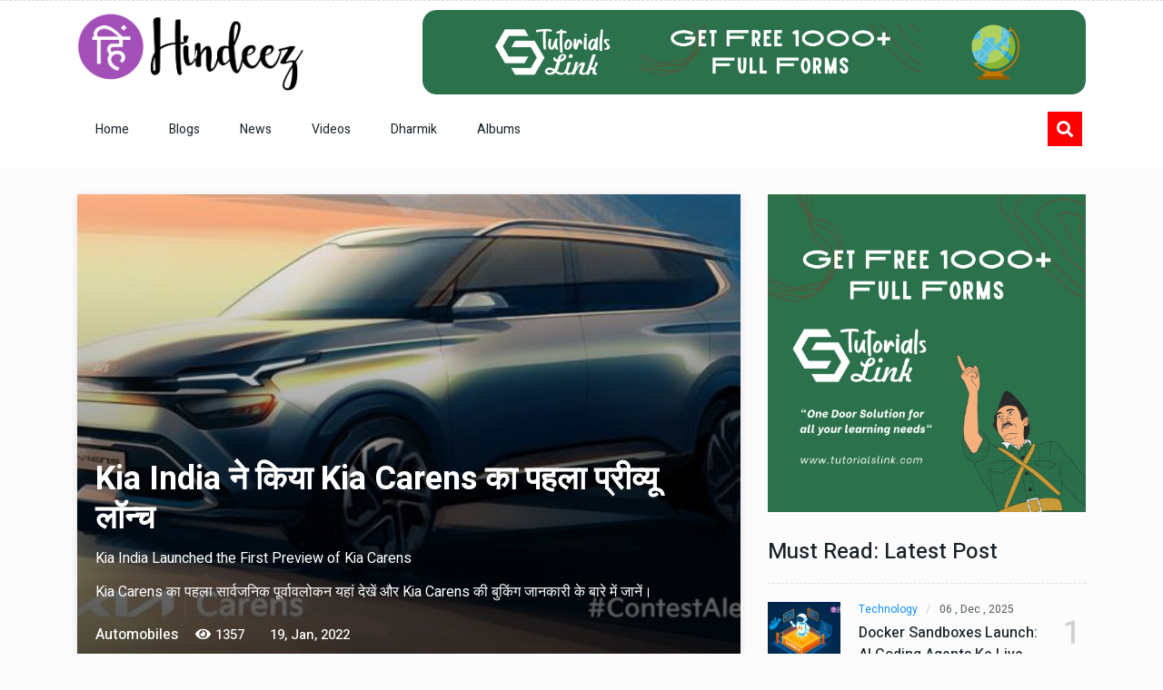

--- FILE ---
content_type: text/html; charset=utf-8
request_url: https://www.hindeez.com/video/1183/kia-india-launched-the-first-preview-of-kia-carens
body_size: 10693
content:
<!DOCTYPE html>
<html lang="en">

<head>

    <!-- META -->
    <meta charset="utf-8">
    <meta name="viewport" content="width=device-width, initial-scale=1, shrink-to-fit=no">

            <script type='application/ld+json'>
                {
                "@context": "http://schema.org",
                "@type": "News",
                "url": "https://www.hindeez.com/video/1183/kia-india-launched-the-first-preview-of-kia-carens",
                "mainEntityOfPage": {
                "@type": "WebPage",
                "@id": "https://www.hindeez.com/video/1183/kia-india-launched-the-first-preview-of-kia-carens"
                },
                "headline": "Kia India ने किया Kia Carens का पहला प्रीव्यू लॉन्च",
                "image": {
                "@type": "ImageObject",
                "url": "https://hindeez.com/PostFiles/2022/January/19/143958fe-0a50-4a6a-985c-f86ad6cc93c4.jpg",
                "height": 800,
                "width": 800
                },
                "datePublished": "1/19/2022",
                "dateModified": "1/19/2022",
                "author" : [{
                "@type" : "Community",
                "name" : "The Hindeez"
                }],
                "publisher": {
                "@type": "Organization",
                "name": "Hindeez",
                "logo": {
                "@type": "ImageObject",
                "url": "https://hindeez.com/assets/img/logo/logo.png",
                "width": 600,
                "height": 60
                }
                },
                "description": "Kia Carens का पहला सार्वजनिक पूर्वावलोकन यहां देखें और Kia Carens की बुकिंग जानकारी के बारे में जानें।",
                "potentialAction": {
                "@type": "SearchAction",
                "target": "https://hindeez.com/search?p={search_term_string}",
                "query-input": "required name=search_term_string"
                }
                }
            </script>


    <meta http-equiv="Expires" content="1" />

    <link href='https://www.hindeez.com/video/1183/kia-india-launched-the-first-preview-of-kia-carens' rel='canonical' />
    <meta content='text/html;charset=UTF-8' http-equiv='Content-Type' />
    <meta content='IE=edge,chrome=1' http-equiv='X-UA-Compatible' />

            <title>Kia India ने किया Kia Carens का पहला प्रीव्यू लॉन्च | Hindeez (Blogs and News) </title>
        <meta itemprop="name" content="Kia India ने किया Kia Carens का पहला प्रीव्यू लॉन्च" />
        <meta name="description" content="Kia Carens का पहला सार्वजनिक पूर्वावलोकन यहां देखें और Kia Carens की बुकिंग जानकारी के बारे में जानें।" />
        <meta name="keywords" content="Auto News, Kia India, Cars, Kia, Kia Carens" />
        <meta property="og:url" content="https://www.hindeez.com/video/1183/kia-india-launched-the-first-preview-of-kia-carens">
        <meta property="og:type" content="article" />
        <meta property="og:title" content="Kia India ने किया Kia Carens का पहला प्रीव्यू लॉन्च" />
        <meta property="og:site_name" content="Tutorials Link" />
        <meta property="og:image" content="https://hindeez.com/PostFiles/2022/January/19/143958fe-0a50-4a6a-985c-f86ad6cc93c4.jpg" />
        <meta name="twitter:image" content="https://hindeez.com/PostFiles/2022/January/19/143958fe-0a50-4a6a-985c-f86ad6cc93c4.jpg" />
        <meta name="twitter:card" content="summary_large_image" />
        <meta property="og:description" content="Kia Carens का पहला सार्वजनिक पूर्वावलोकन यहां देखें और Kia Carens की बुकिंग जानकारी के बारे में जानें।" />
        <meta property="og:image:type" content="image/jpeg" />
        <meta property="og:image:height" content="300" />
        <meta property="og:image:width" content="300" />
        <meta property="og:updated_time" content="1/19/2022" />




    <!--::::: FABICON ICON :::::::-->
    <link rel="icon" href="/assets/img/icon/fabicon.png">
    <!--::::: ALL CSS FILES :::::::-->
    <link rel="stylesheet" href="/assets/css/plugins/bootstrap.min.css">
    <link rel="stylesheet" href="/assets/css/plugins/animate.min.css">
    <link rel="stylesheet" href="/assets/css/plugins/fontawesome.css">
    <link rel="stylesheet" href="/assets/css/plugins/modal-video.min.css">
    <link rel="stylesheet" href="/assets/css/plugins/owl.carousel.css">
    <link rel="stylesheet" href="/assets/css/plugins/slick.css">
    <link rel="stylesheet" href="/assets/css/plugins/stellarnav.css">
    <link rel="stylesheet" href="/assets/css/theme.css">
    
    <link rel="stylesheet" href="https://cdnjs.cloudflare.com/ajax/libs/magnific-popup.js/1.1.0/magnific-popup.css">

    <link rel="stylesheet" type="text/css" href="/assets/css/ticker-style.css" />

    <!-- Global site tag (gtag.js) - Google Analytics -->
    <script async src="https://www.googletagmanager.com/gtag/js?id=G-WLNPYSCGG8"></script>
    <script>
        window.dataLayer = window.dataLayer || [];
        function gtag() { dataLayer.push(arguments); }
        gtag('js', new Date());

        gtag('config', 'G-WLNPYSCGG8');
    </script>

    <!----------------- Google Ads Script------------------->

    <script async src="https://pagead2.googlesyndication.com/pagead/js/adsbygoogle.js?client=ca-pub-9363255280142012"
            crossorigin="anonymous"></script>

    <!---------------- Microsoft Clarity tag Script--------------------->

    <script type="text/javascript">
        (function (c, l, a, r, i, t, y) {
            c[a] = c[a] || function () { (c[a].q = c[a].q || []).push(arguments) };
            t = l.createElement(r); t.async = 1; t.src = "https://www.clarity.ms/tag/" + i;
            y = l.getElementsByTagName(r)[0]; y.parentNode.insertBefore(t, y);
        })(window, document, "clarity", "script", "koaz5eb9gi");
    </script>

</head>

<body class="theme-1">

    <!--For FB Comments-->
    <div id="fb-root"></div>
    <script async defer crossorigin="anonymous" src="https://connect.facebook.net/en_US/sdk.js#xfbml=1&version=v12.0&appId=609364160296843&autoLogAppEvents=1" nonce="XwwKGd1E"></script>
    <!--For FB Comments Ends-->


    <!--::::: SEARCH FORM START:::::::-->
    <div class="searching">
        <div class="container">
            <div class="row">
                <div class="col-8 text-center m-auto">
                    <div class="v1search_form">
                        <form action="/search" method="get">
                            <input type="search" name="p" placeholder="Search Here..." autofocus>
                            <button type="submit" class="cbtn1">Search</button>
                        </form>
                    </div>
                </div>
            </div>
        </div>
        <div class="close_btn">
            <i class="fal fa-times"></i>
        </div>
    </div>
    <!--:::::SEARCH FORM END :::::::-->
    <!--::::: TOP BAR START :::::::-->
    <!--<div class="topbar white_bg" id="top">
        <div class="container">
            <div class="row">
                <div class="col-md-6 col-lg-8 align-self-center">
        <div class="ticker-news-box">
            <p class="trand">Trending</p>
            <ul id="js-news">
            </ul>
        </div>









                </div>
                <div class="col-md-6 col-lg-4 align-self-center">
                    <div class="top_date_social text-right">
                        <div class="paper_date">
                            <p id="dateToday"></p>
                        </div>
                        <div class="social1">
                            <ul class="inline">
                                <li>
                                    <a href="https://twitter.com/TheHindeez" target="_blank"><i class="fab fa-twitter"></i></a>
                                </li>
                                <li>
                                    <a href="https://facebook.com/TheHindeez" target="_blank"><i class="fab fa-facebook-f"></i></a>
                                </li>-->
                                
                                <!--<li>
                                    <a href="https://instagram.com/TheHindeez" target="_blank"><i class="fab fa-instagram"></i></a>
                                </li>
                            </ul>
                        </div>
                    </div>
                </div>
            </div>
        </div>
    </div>-->
    <!--::::: TOP BAR END :::::::-->

    <div class="border_black"></div>

    <!--::::: LOGO AREA START  :::::::-->
    <div class="logo_area white_bg">
        <div class="container">
            <div class="row">
                <div class="col-lg-4 align-self-center">
                    <div class="logo">
                        <a href="/">
                            <img src="/assets/img/logo/logo.png" alt="image">
                        </a>
                    </div>
                </div>
                <div class="col-lg-8 align-self-center">
                    <div class="banner1">
                        <a href="https://tutorialslink.com/full-form" target="_blank">
                            <img src="/assets/img/bg/banner1.png" alt="">
                        </a>
                    </div>
                </div>
            </div>
        </div>
    </div>
    <!--::::: LOGO AREA END :::::::-->
    <!--::::: MENU AREA START  :::::::-->
    <div class="main-menu" id="header">
        <a href="#top" class="up_btn up_btn1"><i class="far fa-chevron-double-up"></i></a>
        <div class="main-nav clearfix is-ts-sticky">
            <div class="container">
                <div class="row justify-content-between">

                    <div class="col-6 col-lg-8">
                        <div class="newsprk_nav stellarnav">
                            <ul id="newsprk_menu">

                                <li><a href="/">Home</a></li>
                                <li><a href="/stories/blogs">Blogs</a></li>
                                <li><a href="/stories/news">News</a></li>
                                <li><a href="/stories/videos">Videos</a></li>
                                <li><a href="/stories/dharmik">Dharmik</a></li>
                                <li><a href="/stories/albums">Albums</a></li>
                            </ul>
                        </div>

                    </div>
                    <div class="col-6 col-lg-4 align-self-center">
                        <div class="menu_right">
                            <div class="users_area">
                                <ul class="inline">
                                    <li class="search_btn">
                                        <i class="far fa-search"></i>
                                    </li>
                                    
                                </ul>
                            </div>
                            
                        </div>
                    </div>
                </div>
            </div>
        </div>
    </div>
    <!--::::: MENU AREA END :::::::-->
    <div>
        

<!--::::: ARCHIVE AREA START :::::::-->
<div class="archives post post1 padding-top-30">
    <div class="container">
        <div class="row">
            <div class="col-md-6 col-lg-8">
                <div class="shadow6">
                    <div class="image_wrapper">

                        <div class="post_img gradient1 slider_img">

                            <img src="/PostFiles/2022/January/19/143958fe-0a50-4a6a-985c-f86ad6cc93c4.jpg" alt="Kia India ने किया Kia Carens का पहला प्रीव्यू लॉन्च">
                        </div>



                        <div class="padding20 white_bg">

                            <div class="single_post_heading">
                                    <h1>Kia India ने किया Kia Carens का पहला प्रीव्यू लॉन्च</h1>
                                    <div class="space-10"></div>
                                    <p>Kia India Launched the First Preview of Kia Carens</p>
                                <div class="space-10"></div>
                                <p>Kia Carens का पहला सार्वजनिक पूर्वावलोकन यहां देखें और Kia Carens की बुकिंग जानकारी के बारे में जानें।</p>
                            </div>


                            <div class="space-20"></div>
                            <div class="row">
                                <div class="col-12">
                                    <div class="page_comments">
                                        <ul class="inline">
                                            <li class="page_category">Automobiles</li>
                                            <li><i class="fa fa-eye"></i>1357</li>
                                            <li>
                                            </li>
                                            <li>19, Jan, 2022</li>
                                        </ul>
                                    </div>
                                </div>
                            </div>
                        </div>

                    </div>
                    <!-- <div class="space-20"></div> -->
                        <div class="row padding20 author_desktop">
                            <div class="col-lg-6 align-self-center">
                                <div class="author">
                                    <a href="/" target="_blank">
                                        <div class="author_img">
                                            <div class="author_img_wrap">

                                                <img src="/Images/User.png" alt="Author Default Profile Image" />

                                            </div>
                                        </div>
                                    </a>
                                    <a href="/" target="_blank">Hindeez Admin</a>
                                    <ul>
                                        <li>
                                            <span>@hindeez</span>
                                        </li>

                                    </ul>
                                </div>

                                <div class="author">
                                    <div class="author_img verified">
                                        <div class="author_img_wrap">
                                            <img src="/Images/Verified.png" />
                                        </div>
                                    </div>
                                </div>

                            </div>
                            <div class="col-lg-6 align-self-center">
                                <div class="author_social inline text-right">
                                    <ul>
                                        <li>
                                            <a href="https://www.instagram.com/TheHindeez" target="_blank"><i class="fab fa-instagram"></i></a>
                                        </li>
                                        <li>
                                            <a href="https://www.facebook.com/TheHindeez" target="_blank"><i class="fab fa-facebook-f"></i></a>
                                        </li>
                                        
                                        <li>
                                            <a href="https://twitter.com/TheHindeez" target="_blank"><i class="fab fa-twitter"></i></a>
                                        </li>
                                    </ul>
                                </div>
                            </div>
                        </div>
                        <div class="space-20"></div>
                </div>

                    <div class="embed-responsive embed-responsive-16by9">
                        <iframe class="embed-responsive-item" src="https://www.youtube.com/embed/wZm38L8dvG0" allowfullscreen></iframe>
                    </div>


                <div class="padding20 white_bg text_description">
                    <h2>Kia India Presents the First Look of Brand New Kia Carens</h2>
<p>बिल्कुल-नई Kia Carens - बोल्ड डिज़ाइन, विश्व स्तरीय सुरक्षा और भविष्य की विशेषताओं का एक पहले कभी नहीं संयोजन।<br />किआ द्वारा अपने लिए नई कार के साथ डिजाइन और प्रौद्योगिकी की सरलता का अनुभव करने के लिए तैयार रहें।</p>
<blockquote class="twitter-tweet">
<p dir="ltr" lang="en">Meet the all-new <a href="https://twitter.com/hashtag/KiaCarens?src=hash&amp;ref_src=twsrc%5Etfw">#KiaCarens</a>. High-tech by design &amp; inspiring by nature, it is futuristic sophistication clothed in bold &amp; edgy armor. <br />Book your Kia Carens now &amp; get ready for an experience that&rsquo;s from a different world.<a href="https://twitter.com/hashtag/TheNextFromKia?src=hash&amp;ref_src=twsrc%5Etfw">#TheNextFromKia</a><a href="https://twitter.com/hashtag/FromADifferentWorld?src=hash&amp;ref_src=twsrc%5Etfw">#FromADifferentWorld</a><a href="https://twitter.com/hashtag/MovementThatInspires?src=hash&amp;ref_src=twsrc%5Etfw">#MovementThatInspires</a></p>
&mdash; Kia India (@KiaInd) <a href="https://twitter.com/KiaInd/status/1481830259465293824?ref_src=twsrc%5Etfw">January 14, 2022</a></blockquote>
<p>
<script src="https://platform.twitter.com/widgets.js" async="" charset="utf-8"></script>
</p>
<h2>Kia Carens Booking Date:</h2>
<p>किआ इंडिया ने आधिकारिक तौर पर बुकिंग की तारीख <strong>14 जनवरी 2022</strong> की घोषणा की, जो पहले ही शुरू हो चुकी है तो आप किसका इंतजार कर रहे हैं?</p>
<p>जाओ और अपनी नई कार ले आओ, जल्दी करो!</p>
                    <div class="space-30"></div>



                        <div class="tags">
                            <ul class="inline">
                                <li class="tag_list"><i class="fas fa-tag"></i> tags</li>

                                        <li>
                                            <a href="/search?p=Auto News">Auto News</a>
                                        </li>
                                        <li>
                                            <a href="/search?p=Kia India">Kia India</a>
                                        </li>
                                        <li>
                                            <a href="/search?p=Cars">Cars</a>
                                        </li>
                                        <li>
                                            <a href="/search?p=Kia">Kia</a>
                                        </li>
                                        <li>
                                            <a href="/search?p=Kia Carens">Kia Carens</a>
                                        </li>

                            </ul>
                        </div>
                </div>

                        <div class="space-30"></div>
                        <div class="next_prev">
                            <div class="row">
                                <div class="col-lg-6 align-self-center">
                                    <div class="next_prv_single padding20 shadow6 next_prv_single3">
                                        <p>
                                            <i class="fas fa-angle-left"></i>&nbsp; PREVIOUS STORY
                                        </p>
                                            <h3><a href="/news/1182/nitin-gadkari-urges-central-government-to-collaborate-with-the-state-governments-to-enhance-infrastructure">नितिन गडकरी ने भारत में बुनियादी ढांचे को बढ़ाने हेतु केंद्र को राज्यों को सहयोग प्रदान करने का आग्रह किया</a></h3>

                                    </div>
                                </div>
                                <div class="col-lg-6 align-self-center">
                                    <div class="next_prv_single padding20 shadow6 next_prv_single3">
                                        <p>
                                            NEXT STORY &nbsp; <i class="fas fa-angle-right"></i>
                                        </p>

                                            <h3><a href="/news/1184/the-danger-of-corona-increased-in-the-countrys-highest-court">देश की सर्वोच्च अदालत में कोरोना का खतरा बढ़ा</a></h3>
                                    </div>
                                </div>
                            </div>
                        </div>
                <div class="space-30"></div>
                <div class="white_bg padding20 author_mobileview">
                        <div class="row padding20 mobile">
                            <div class="col-lg-6 align-self-center">
                                <div class="author">
                                    <a href="/" target="_blank">
                                        <div class="author_img">
                                            <div class="author_img_wrap">

                                                <img src="/Images/User.png" alt="Author Default Profile Image" />

                                            </div>
                                        </div>
                                    </a>
                                    <h3> <a style="display:inline;" href="/" target="_blank">Hindeez Admin</a>  <img src="/Images/Verified.png" /></h3>
                                    <ul>
                                        <li>
                                            <span>@hindeez</span>
                                        </li>

                                    </ul>
                                </div>

                                <!-- <div class="author"> -->
                                <!-- <div class="author_img verified"> -->
                                <!-- <div class="author_img_wrap"> -->
                                <!-- <img src="~/Images/Verified.png" /> -->
                                <!-- </div> -->
                                <!-- </div> -->
                                <!-- </div> -->

                            </div>
                            <div class="col-lg-6 align-self-center">
                                <div class="author_social inline text-right">
                                    <ul>
                                        <li>
                                            <a href="https://www.instagram.com/TheHindeez" target="_blank"><i class="fab fa-instagram"></i></a>
                                        </li>
                                        <li>
                                            <a href="https://www.facebook.com/TheHindeez" target="_blank"><i class="fab fa-facebook-f"></i></a>
                                        </li>
                                        
                                        <li>
                                            <a href="https://twitter.com/TheHindeez" target="_blank"><i class="fab fa-twitter"></i></a>
                                        </li>
                                    </ul>
                                </div>
                            </div>
                        </div>
                        <div class="space-20"></div>
                </div>
            </div>
            <div class="space-30"></div>


            <div class="col-md-6 col-lg-4">
                <div class="banner2 mb30">

                    <a href="https://tutorialslink.com/full-form" target="_blank">
                        <img src="/assets/img/bg/sidebar-1.png" alt="">
                    </a>
                </div>


<!--:::::: POST TYPE 2 START :::::::-->
<div class="widget tab_widgets mb30">
    <h2 class="widget-title">Must Read: Latest Post</h2>
    <div class="border_black"></div>
    <div class="space-10"></div>
    <div class="post_type2_carousel owl-carousel nav_style1">
        <!--CAROUSEL START-->
        <div class="single_post2_carousel">

                <div class="single_post widgets_small type8">
                    <div class="post_img">
                        <div class="img_wrap thumb_img ">
                            
                            <img src="/PostFiles/2025/December/06/d783b05c-6a6c-4772-a401-1aca921f1fae.png" alt="Docker Sandboxes Launch: AI Coding Agents Ke Liye Secure Solution | Hindeez">
                        </div>
                    </div>
                    <div class="single_post_text line_height">
                        <div class="meta2">
                            

                            <a href="/stories/blogs/technology">Technology</a>
                            <a href="/posted-on/06-December-2025">06 , Dec , 2025</a>


                        </div>
                        <div class=" two-line-text">
                                <h4><a href="/blog/15564/docker-sandboxes-launch-ai-coding-agents-ke-liye-secure-solution-hindeez">Docker Sandboxes Launch: AI Coding Agents Ke Liye Secure Solution | Hindeez</a></h4>
                        </div>
                    </div>
                    <div class="type8_count">
                        <h2>1</h2>
                    </div>
                </div>
                <div class="space-15"></div>
                <div class="border_black"></div>
                <div class="space-15"></div>
                <div class="single_post widgets_small type8">
                    <div class="post_img">
                        <div class="img_wrap thumb_img ">
                            
                            <img src="/PostFiles/2024/December/29/ff30f517-637a-4136-87c3-ab8988cba684.png" alt="Iveco Group will provide the Italian Army with 1,453 tactical-logistic trucks.">
                        </div>
                    </div>
                    <div class="single_post_text line_height">
                        <div class="meta2">
                            

                            <a href="/stories/news/automobile">Automobile</a>
                            <a href="/posted-on/29-December-2024">29 , Dec , 2024</a>


                        </div>
                        <div class=" two-line-text">
                                <h4><a href="/news/15561/iveco-group-will-provide-the-italian-army-with-1453-tacticallogistic-trucks">इवेको ग्रुप इतालवी सेना को 1,453 सामरिक-लॉजिस्टिक ट्रक प्रदान करेगा।</a></h4>
                        </div>
                    </div>
                    <div class="type8_count">
                        <h2>2</h2>
                    </div>
                </div>
                <div class="space-15"></div>
                <div class="border_black"></div>
                <div class="space-15"></div>
                <div class="single_post widgets_small type8">
                    <div class="post_img">
                        <div class="img_wrap thumb_img ">
                            
                            <img src="/PostFiles/2024/December/29/07ee4172-25f7-4cc0-a661-2902ae5ade1e.jpg" alt="Toyota Taisor surpasses 20,000 in sales, making a strong impact in the compact SUV segment.">
                        </div>
                    </div>
                    <div class="single_post_text line_height">
                        <div class="meta2">
                            

                            <a href="/stories/news/automobile">Automobile</a>
                            <a href="/posted-on/29-December-2024">29 , Dec , 2024</a>


                        </div>
                        <div class=" two-line-text">
                                <h4><a href="/news/15562/toyota-taisor-surpasses-20000-in-sales-making-a-strong-impact-in-the-compact-suv-segment">टोयोटा टैसर ने 20,000 बिक्री का आंकड़ा पार किया, कॉम्पैक्ट एसयूवी सेगमेंट में मजबूत प्रभाव डाला।</a></h4>
                        </div>
                    </div>
                    <div class="type8_count">
                        <h2>3</h2>
                    </div>
                </div>
                <div class="space-15"></div>
                <div class="border_black"></div>
                <div class="space-15"></div>
                <div class="single_post widgets_small type8">
                    <div class="post_img">
                        <div class="img_wrap thumb_img ">
                            
                            <img src="/PostFiles/2024/December/29/317d9e7d-34e8-4de7-ba05-ebb3a350bf15.jpg" alt="Banks will remain closed for 15 days in the month of January, see the complete list here.">
                        </div>
                    </div>
                    <div class="single_post_text line_height">
                        <div class="meta2">
                            

                            <a href="/stories/news/national news">National News</a>
                            <a href="/posted-on/29-December-2024">29 , Dec , 2024</a>


                        </div>
                        <div class=" two-line-text">
                                <h4><a href="/news/15563/banks-will-remain-closed-for-15-days-in-the-month-of-january-see-the-complete-list-here">जनवरी महीने में 15 दिनों तक बंद रहेंगे बैंक, यहां देखें पूरी सूची।</a></h4>
                        </div>
                    </div>
                    <div class="type8_count">
                        <h2>4</h2>
                    </div>
                </div>
                <div class="space-15"></div>
                <div class="border_black"></div>
                <div class="space-15"></div>
                <div class="single_post widgets_small type8">
                    <div class="post_img">
                        <div class="img_wrap thumb_img ">
                            
                            <img src="/PostFiles/2024/December/28/1ccecac0-fe23-477a-b3e9-5270f3cc6257.jpg" alt="Cold increased after heavy rain in Dehradun.">
                        </div>
                    </div>
                    <div class="single_post_text line_height">
                        <div class="meta2">
                            

                            <a href="/stories/news/national news">National News</a>
                            <a href="/posted-on/28-December-2024">28 , Dec , 2024</a>


                        </div>
                        <div class=" two-line-text">
                                <h4><a href="/news/15558/cold-increased-after-heavy-rain-in-dehradun">देहरादून में भारी बारिश के बाद ठंड बढ़ी। </a></h4>
                        </div>
                    </div>
                    <div class="type8_count">
                        <h2>5</h2>
                    </div>
                </div>
                <div class="space-15"></div>
                <div class="border_black"></div>
                <div class="space-15"></div>
        </div>

    </div>
    <!--CAROUSEL END-->
</div>

                <div class="banner2 mb30">

                    <a href="https://tutorialslink.com/full-form" target="_blank">
                        <img src="/assets/img/bg/sidebar-1.png" alt="">
                    </a>
                </div>
            </div>
        </div>
    </div>
</div>

<!--::::: ARCHIVE AREA END :::::::-->
<!--::::: Comments AREA START :::::::-->
<div >
        <div class="container">
            <div class="row">
                <div class="col-md-6 col-lg-8">
                    <div class="fb-comments" data-href="https://www.hindeez.com/video/1183/kia-india-launched-the-first-preview-of-kia-carens" data-width="100%" data-numposts="5"></div>
                    
                </div>

            </div>
        </div>
</div>


<!--::::: Comments AREA END :::::::-->
<!--::::: BANNER AREA START :::::::-->
<div class="padding5050 fourth_bg">
    <div class="container">
        <div class="row">
            <div class="col-lg-8 m-auto">
                <div class="banner1">
                    <a href="#">
                        <img src="/assets/img/bg/banner1.png" alt="">
                    </a>
                </div>
            </div>
        </div>
    </div>
</div>
<!--::::: BANNER AREA END :::::::-->

<script id="dsq-count-scr" src="//hindeez.disqus.com/count.js" async></script>
    </div>
    <!--::::: FOOTER AREA START :::::::-->
    <div class="footer footer_area1 primay_bg">
        <div class="container">
            <div class="cta">
                <div class="row">
                    <div class="col-md-4 align-self-center">
                        <div class="footer_logo logo">
                            <a href="/">
                                <img src="/assets/img/logo/footer_logo.png" alt="logo">
                            </a>
                        </div>

                    </div>
                    <div class="col-md-4 col-lg-4  align-self-center">
                        <div class="signup_form">
                            <form action="https://quomodosoft.com/html/newsprk/index.html" method="post">
                                <input class="signup" type="email" placeholder="Your email address">
                                <input type="button" class="cbtn" value="sign up">
                            </form>
                            <p>We hate spam as much as you do</p>
                        </div>
                    </div>
                    <div class="col-md-4">
                        <div class="social2">
                            <ul class="inline">
                                <li>
                                    <a href="https://twitter.com/TheHindeez" target="_blank"><i class="fab fa-twitter"></i></a>
                                </li>
                                <li>
                                    <a href="https://facebook.com/TheHindeez" target="_blank"><i class="fab fa-facebook-f"></i></a>
                                </li>

                                <li>
                                    <a href="https://instagram.com/TheHindeez" target="_blank"><i class="fab fa-instagram"></i></a>
                                </li>
                            </ul>
                        </div>
                    </div>

                </div>
            </div>
            
        </div>
        <div class="copyright">
            <div class="container">
                <div class="row">
                    <div class="col-lg-6 align-self-center">
                        <p>&copy; Hindeez 2026, All Rights Reserved</p>
                    </div>
                    <div class="col-lg-6 align-self-center">
                        <div class="copyright_menus text-right">
                            <div class="language"></div>
                            <div class="copyright_menu inline">
                                <ul>
                                    <li>
                                        <a href="#">About</a>
                                    </li>
                                    <li>
                                        <a href="#">Advertise</a>
                                    </li>
                                    <li>
                                        <a href="#">Privacy & Policy</a>
                                    </li>
                                    <li>
                                        <a href="#">Contact Us</a>
                                    </li>
                                </ul>
                            </div>
                        </div>
                    </div>
                </div>
            </div>
        </div>
    </div>
    <!--::::: FOOTER AREA END :::::::-->
    <!--::::: ALL JS FILES :::::::-->
    <script src="/assets/js/plugins/jquery.2.1.0.min.js"></script>
    <script src="/assets/js/plugins/bootstrap.min.js"></script>
    <script src="/assets/js/plugins/jquery.nav.js"></script>
    <script src="/assets/js/plugins/jquery.waypoints.min.js"></script>
    <script src="/assets/js/plugins/jquery-modal-video.min.js"></script>
    <script src="/assets/js/plugins/owl.carousel.js"></script>
    <script src="/assets/js/plugins/popper.min.js"></script>
    <script src="/assets/js/plugins/circle-progress.js"></script>
    <script src="/assets/js/plugins/slick.min.js"></script>
    <script src="/assets/js/plugins/stellarnav.js"></script>
    <script src="/assets/js/plugins/wow.min.js"></script>
    <script src="/assets/js/main.js"></script>
    <script src="https://cdnjs.cloudflare.com/ajax/libs/magnific-popup.js/1.1.0/jquery.magnific-popup.min.js"></script>

    <script type="text/javascript" src="/assets/js/jquery.migrate.js"></script>
    
    <script type="text/javascript" src="/assets/js/jquery.imagesloaded.min.js"></script>
    <script type="text/javascript" src="/assets/js/script.js"></script>

    <script>
        $(function () {

           // updateTime();
        })

        function updateTime() {
            setInterval(function () {
                var d = new Date();
                var n = d.toLocaleString();
                document.getElementById("dateToday").innerHTML = n;
            }, 1000);
        }

    </script>

    <script>
        $('.without-caption').magnificPopup({
            type: 'image',
            closeOnContentClick: true,
            closeBtnInside: false,
            mainClass: 'mfp-no-margins mfp-with-zoom', // class to remove default margin from left and right side
            image: {
                verticalFit: true
            },
            zoom: {
                enabled: true,
                duration: 300 // don't foget to change the duration also in CSS
            }
        });
    </script>

</body>

</html>

--- FILE ---
content_type: text/html; charset=utf-8
request_url: https://www.google.com/recaptcha/api2/aframe
body_size: 247
content:
<!DOCTYPE HTML><html><head><meta http-equiv="content-type" content="text/html; charset=UTF-8"></head><body><script nonce="u5ltovy71tr02GpBXtPvGA">/** Anti-fraud and anti-abuse applications only. See google.com/recaptcha */ try{var clients={'sodar':'https://pagead2.googlesyndication.com/pagead/sodar?'};window.addEventListener("message",function(a){try{if(a.source===window.parent){var b=JSON.parse(a.data);var c=clients[b['id']];if(c){var d=document.createElement('img');d.src=c+b['params']+'&rc='+(localStorage.getItem("rc::a")?sessionStorage.getItem("rc::b"):"");window.document.body.appendChild(d);sessionStorage.setItem("rc::e",parseInt(sessionStorage.getItem("rc::e")||0)+1);localStorage.setItem("rc::h",'1768400891722');}}}catch(b){}});window.parent.postMessage("_grecaptcha_ready", "*");}catch(b){}</script></body></html>